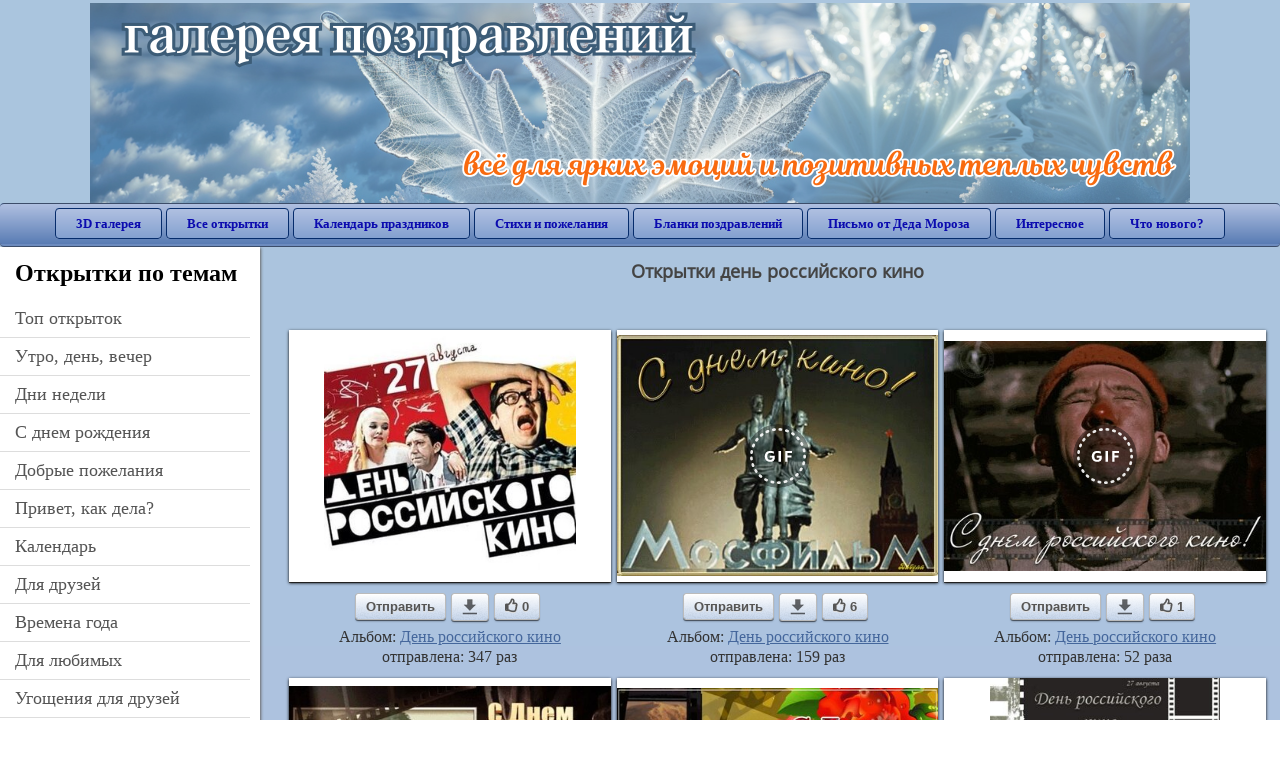

--- FILE ---
content_type: text/html; charset=utf-8;
request_url: https://3d-galleru.ru/archive/search/%D0%B4%D0%B5%D0%BD%D1%8C+%D1%80%D0%BE%D1%81%D1%81%D0%B8%D0%B9%D1%81%D0%BA%D0%BE%D0%B3%D0%BE+%D0%BA%D0%B8%D0%BD%D0%BE/
body_size: 11076
content:
<!DOCTYPE html><html xmlns:og="http://ogp.me/ns#" lang="ru"><head><title>Открытки день российского кино</title><meta name="description" content="Бесплатно отправить открытки на WhatsApp с сайта Галерея поздравлений. Поздравить друга в Одноклассниках или Viber. Открытки день российского кино" /><meta http-equiv="Content-Type" content="text/html; charset=UTF-8"/><link rel="shortcut icon" href="/img/promo/favicon.ico"><meta name="viewport" content="width=device-width, initial-scale=1, maximum-scale=1" /> <link rel="manifest" href="/android_app/manifest.json" /><meta name="theme-color" content="#F6F6F6" /><meta name="application-name" content="Открытки" /><meta name="mobile-web-app-capable" content="yes" /><meta name="viewport" content="width=device-width, initial-scale=1" /><link rel="icon" type="image/png" sizes="16x16" href="/android_app/16x16.png" /><link rel="icon" type="image/png" sizes="32x32" href="/android_app/32x32.png" /><link rel="icon" type="image/png" sizes="96x96" href="/android_app/96x96.png" /><link rel="icon" type="image/png" sizes="192x192" href="/android_app/192x192.png" /><meta name="apple-mobile-web-app-capable" content="yes" /><meta name="apple-mobile-web-app-title" content="Открытки" /><meta name="apple-mobile-web-app-status-bar-style" content="default" /><link rel="apple-touch-icon" sizes="48x48" href="/android_app/48x48.png" /><link rel="apple-touch-icon" sizes="57x57" href="/android_app/57x57.png" /><link rel="apple-touch-icon" sizes="60x60" href="/android_app/60x60.png" /><link rel="apple-touch-icon" sizes="72x72" href="/android_app/72x72.png" /><link rel="apple-touch-icon" sizes="76x76" href="/android_app/76x76.png" /><link rel="apple-touch-icon" sizes="96x96" href="/android_app/96x96.png" /><link rel="apple-touch-icon" sizes="114x114" href="/android_app/114x114.png" /><link rel="apple-touch-icon" sizes="120x120" href="/android_app/120x120.png" /><link rel="apple-touch-icon" sizes="144x144" href="/android_app/144x144.png" /><link rel="apple-touch-icon" sizes="152x152" href="/android_app/152x152.png" /><link rel="apple-touch-icon" sizes="180x180" href="/android_app/180x180.png" /><meta http-equiv="X-UA-Compatible" content="IE=edge,chrome=1"><meta name="yandex-verification" content="d53f4ad813e1323d" /><meta name="google-site-verification" content="-B5R8Bn804LWib6BQc8fDdDch1qThgdpWCd6yj1M2iY" /><link rel="chrome-webstore-item" href="https://chrome.google.com/webstore/detail/lkgdbimigeeehofgaacanklgmfkilglm"><meta property="fb:app_id" content="510324633181047" /><meta property="og:type" content="website" /><meta property="og:title" content='Открытки день российского кино' /><meta property="og:description" content="Бесплатно отправить открытки на WhatsApp с сайта Галерея поздравлений. Поздравить друга в Одноклассниках или Viber. Открытки день российского кино" /><meta property="og:url" content="https://3d-galleru.ru/archive/search/день российского кино/" /><meta property="og:site_name" content="Галерея поздравлений" /><meta property="og:image" content="https://3d-galleru.ru/cards/2/27/u0ih7xttasvautc/otkrytka.gif"/><meta property="og:image:secure_url" content="https://3d-galleru.ru/cards/2/27/u0ih7xttasvautc/otkrytka.gif"/><meta property="og:image:width" content="671" /><meta property="og:image:height" content="300" /><link href="/css-styles/style,archive,calendar,popup.css?v=4" rel="stylesheet" type="text/css"><link rel="stylesheet" href="/old/style.css" type="text/css"/><script>(function(){	if(!/screenSIZE/.test(document.cookie)){	document.cookie = 'screenSIZE='+(screen.width/screen.height<0.8 ? 'mobile' : 'laptop')+'; expires='+new Date(new Date().getTime() + 1000*60*60*24*7).toGMTString()+'; Max-Age='+(60*60*24*7)+'; path=/; domain=3d-galleru.ru';	}	})();</script><link rel="alternate" media="only screen and (max-width: 640px)" href="https://m.3d-galleru.ru/archive/search/день российского кино/"/><script type="application/ld+json" class="yoast-schema-graph">{	"@context": "https://schema.org",	"@graph": [{	"@type": "WebSite",	"@id": "https://3d-galleru.ru/#website",	"url": "https://3d-galleru.ru/",	"name": "Красивые открытки бесплатно | 3d-galleru.ru",	"description": "3d-galleru.ru",	"potentialAction": [{	"@type": "SearchAction",	"target": "https://3d-galleru.ru/archive/search/?search={search_term_string}",	"query-input": "required name=search_term_string"	}],	"inLanguage": "ru"	}, {	"@type": "CollectionPage",	"@id": "https://3d-galleru.ru/archive/search/день российского кино/#webpage",	"url": "https://3d-galleru.ru/archive/search/день российского кино/",	"name": "Открытки день российского кино",	"isPartOf": {	"@id": "https://3d-galleru.ru/#website"	},	"description": "Бесплатно отправить открытки на WhatsApp с сайта Галерея поздравлений. Поздравить друга в Одноклассниках или Viber. Открытки день российского кино",	"inLanguage": "ru",	"potentialAction": [{	"@type": "ReadAction",	"target": ["https://3d-galleru.ru/archive/search/день российского кино/"]	}]	}, {	"@type": "ImageObject",	"@id": "https://3d-galleru.ru/archive/search/день российского кино/#image",	"name": "Открытки день российского кино",	"caption": "Открытки день российского кино",	"description": "Бесплатно отправить открытки на WhatsApp с сайта Галерея поздравлений. Поздравить друга в Одноклассниках или Viber. Открытки день российского кино",	"contentUrl": "https://3d-galleru.ru/cards/2/27/u0ih7xttasvautc/otkrytka.gif",	"thumbnail": {	"@type": "ImageObject",	"url": "https://3d-galleru.ru/cards/2/27/u0ih7xttasvautc/otkrytka.png"	}	}]
}</script></head><body data-base="/archive/search/" data-placeholder="Поиск открыток ..."><div id="wrapper"><div class="top-block"><div class="top-title"></div></div><div id="top-line"><a href="/archive/" id="mobile-left-bt"><i>&#xe826;</i>все открытки</a><div class="top-menu mobile-hidden"><a href="/3D/cat/top-chasa-TH/">3D галерея</a><a href="/archive/">Все открытки</a><a href="/wishes/">Календарь праздников</a><a href="/pozdrav/">Стихи и пожелания</a><a href="https://b.3d-galleru.ru/">Бланки поздравлений</a><a href="/novyj-god/pismo-ot-deda-moroza/" target="_blank">Письмо от Деда Мороза</a><a href="/interest/">Интересное</a><a href="/news/comments/">Что нового?</a></div><div id="menu-btn">Меню</div><div class="mobile-hidden" id="top-line-promo" style="display:none"><a href="https://chrome.google.com/webstore/detail/lkgdbimigeeehofgaacanklgmfkilglm" target="_blank" id="extension-link"><img src="/extentions/img/30x30.png">расширение для вашего браузера</a><a href="/voice-cards/" target="_blank" style="display:none"><img src="/extentions/img/voice-cards.png">Аудио поздравления</a></div></div><div id="content"><div id="mobile-menu"><h2>Открытки по темам</h2><ul id="chapter-menu"><li ><a href="/archive/cat/top-otkrytok-cards-top/" title="Популярные открытки за день, неделю, месяц.">Топ открыток</a></li><li ><a href="/archive/cat/utro-den-vecher-56/" title="Открытки с пожеланием доброго утра, дня, вечера и спокойной ночи">утро, день, вечер</a></li><li ><a href="/archive/cat/dni-nedeli-242/" title="Открытки с пожеланиями на каждый день недели (понедельник-воскресенье)">дни недели</a></li><li ><a href="/archive/cat/c-dnem-rozhdeniya-115/" title="Открытки с днем рождения бесплатно">c днем рождения</a></li><li ><a href="/archive/cat/dobrye-pozhelaniya-136/" title="Добрые пожелания для друзей и близких">добрые пожелания</a></li><li ><a href="/archive/cat/privet-kak-dela-858/" title="Приветствия на каждый день. Добрые пожелания для друзей">привет, как дела?</a></li><li ><a href="/archive/cat/kalendar-42/" title="Красивые открытки на календарные праздники">Календарь</a></li><li ><a href="/archive/cat/dlya-druzej-68/" title="Открытки для друзей на каждый день, открытки друзьям, классные открытки другу бесплатно">для друзей</a></li><li ><a href="/archive/cat/vremena-goda-10/" title="Открытки по сезонам и временам года. Открытки по месяцу года">времена года</a></li><li ><a href="/archive/cat/dlya-lyubimyx-78/" title="Открытки для любимых, любимому мужчине, любимой девушке">для любимых</a></li><li ><a href="/archive/cat/ugoshheniya-dlya-druzej-22/" title="Открытки с изображением еды и напитков, для истинных гурманов">угощения для друзей</a></li><li ><a href="/archive/cat/motivaciya-dlya-zhizni-2469/" title="Мотиваторы - ваш первый шаг в сторону позитивных изменений!">мотивация для жизни</a></li><li ><a href="/archive/cat/kartinki-bez-teksta-860/" title="Открытки без текста.">картинки без текста</a></li><li ><a href="/archive/cat/skazat-spasibo-859/" title="Открытки с благодарностями. Сказать спасибо.">сказать спасибо</a></li><li ><a href="/archive/cat/cvety-i-podarki-91/" title="Открытки с цветами и букетами">цветы и подарки</a></li><li ><a href="/archive/cat/na-svadbu-811/" title="Открытки с поздравлениями на свадьбу">на свадьбу</a></li><li ><a href="/archive/cat/novosti-i-sobytiya-2488/" title="новости и события">новости и события</a></li><li ><a href="/archive/cat/komplimenty-857/" title="Открытки с комплиментами для любимых и друзей">комплименты</a></li><li ><a href="/archive/cat/novyj-god-162/" title="Открытки на новый год. Пожелания от Деда Мороза">новый год</a></li><li ><a href="/archive/cat/dacha-ogorod-2527/" title="дача / огород">дача / огород</a></li><li ><a href="/archive/cat/poka-do-svidaniya-2920/" title="пока, до свидания">пока, до свидания</a></li></ul><div id="main-mobile-menu"><h2>Главное меню</h2><ul><li><a href="/archive/">Открытки</a></li><li><a href="/pozdrav/">Стихи и пожелания</a></li><li><a href="/wishes/">Календарь праздников</a></li><li><a href="https://3d-galleru.ru/novyj-god/pismo-ot-deda-moroza/" target="_blank">Письмо от Деда Мороза</a></li><li><a href="https://b.3d-galleru.ru/" target="_blank">Бланки поздравлений</a></li><li><a href="/interest/">Интересное</a></li><li><a href="/news/comments/">Что нового?</a></li><li><a href="/contact-form/" target="contact-form">Обратная связь</a></li></ul></div><h2>Праздники по дате</h2><div id="XXX"><div style="position:relative; width: 100%;" id="calendar-main-div"><div class="cal"><table class="cal-table"><caption class="cal-caption"><a href="/archive/calendar-12.01/" class="prev">&laquo;</a><a href="/archive/calendar-2.01/" class="next">&raquo;</a><span id="calendar-title">Январь 2026</span></caption><tbody class="cal-body" id="calendar"><tr><th>пн</th><th>вт</th><th>ср</th><th>чт</th><th>пт</th><th>сб</th><th>вс</th></tr><tr><td class="cal-off"><span class="DATE"><br></span></td><td class="cal-off"><span class="DATE"><br></span></td><td class="cal-off"><span class="DATE"><br></span></td><td ><a class="DATE" href="/archive/calendar-1.01/">1</a></td><td ><a class="DATE" href="/archive/calendar-1.02/">2</a></td><td ><a class="DATE" href="/archive/calendar-1.03/">3</a></td><td ><a class="DATE" href="/archive/calendar-1.04/">4</a></td></tr><tr><td ><a class="DATE" href="/archive/calendar-1.05/">5</a></td><td ><a class="DATE" href="/archive/calendar-1.06/">6</a></td><td ><a class="DATE" href="/archive/calendar-1.07/">7</a></td><td ><a class="DATE" href="/archive/calendar-1.08/">8</a></td><td ><a class="DATE" href="/archive/calendar-1.09/">9</a></td><td ><a class="DATE" href="/archive/calendar-1.10/">10</a></td><td ><a class="DATE" href="/archive/calendar-1.11/">11</a></td></tr><tr><td ><a class="DATE" href="/archive/calendar-1.12/">12</a></td><td ><a class="DATE" href="/archive/calendar-1.13/">13</a></td><td ><a class="DATE" href="/archive/calendar-1.14/">14</a></td><td ><a class="DATE" href="/archive/calendar-1.15/">15</a></td><td ><a class="DATE" href="/archive/calendar-1.16/">16</a></td><td ><a class="DATE" href="/archive/calendar-1.17/">17</a></td><td ><a class="DATE" href="/archive/calendar-1.18/">18</a></td></tr><tr><td ><a class="DATE" href="/archive/calendar-1.19/">19</a></td><td class="cal-today"><a class="DATE" href="/archive/calendar-1.20/">20</a></td><td ><a class="DATE" href="/archive/calendar-1.21/">21</a></td><td ><a class="DATE" href="/archive/calendar-1.22/">22</a></td><td ><a class="DATE" href="/archive/calendar-1.23/">23</a></td><td ><a class="DATE" href="/archive/calendar-1.24/">24</a></td><td ><a class="DATE" href="/archive/calendar-1.25/">25</a></td></tr><tr><td ><a class="DATE" href="/archive/calendar-1.26/">26</a></td><td ><a class="DATE" href="/archive/calendar-1.27/">27</a></td><td ><a class="DATE" href="/archive/calendar-1.28/">28</a></td><td ><a class="DATE" href="/archive/calendar-1.29/">29</a></td><td ><a class="DATE" href="/archive/calendar-1.30/">30</a></td><td ><a class="DATE" href="/archive/calendar-1.31/">31</a></td><td class="cal-off"><span class="DATE"><br></span></td></tr></tbody></table></div></div></div><div id="action-buttons"><div class="d3-button" data-action="my.cards"><i>&#xe81b;</i>Мои открытки в Галерее</div><a class="d3-button" href="/add/" target="_blank"><i>&#xe81d;</i>Загрузить свою открытку</a></div></div><div id="col2_archive" class="mobile-shift"><div id="archive-top"><h1>Открытки день российского кино</h1><nav class="full-path"></nav><div class="GAS" style="max-width:100%; margin: 5px 0 0" id="GAS-top"></div><div id="arch-like-buttons"></div></div><div id="gallery"><div class="card" data-data='{"id":174693,"type":0,"cat_id":394,"tb_url":"https:\/\/3d-galleru.ru\/cards\/17\/46\/u0hrhqs05ptpqyo\/27-avgusta-den-rossijskogo-kino.jpg","wall_url":"https:\/\/3d-galleru.ru\/cards\/17\/46\/u0hrhqs05ptpqyo\/27-avgusta-den-rossijskogo-kino.gif","ya_url":"https:\/\/3d-galleru.ru\/cards\/17\/46\/u0hrhqs05ptpqyo\/27-avgusta-den-rossijskogo-kino.gif","video_url":"","W":460,"H":460,"send":347,"likes":0,"title":"27 \u0430\u0432\u0433\u0443\u0441\u0442\u0430 \u0414\u0415\u041d\u042c \u0420\u043e\u0441\u0441\u0438\u0439\u0441\u043a\u043e\u0433\u043e \u041a\u0418\u041d\u041e","uid":5478,"frames":1,"rank":"2.384","send_now":0,"link":"https:\/\/3d-galleru.ru\/3D\/image\/ssylka-na-otkrytku-174693\/","comment_url":"https:\/\/3d-galleru.ru\/3D\/image\/27-avgusta-den-rossijskogo-kino-174693\/"}'><div class="card-image"><a href="https://3d-galleru.ru/3D/image/27-avgusta-den-rossijskogo-kino-174693/" title="Открытка 27 августа ДЕНЬ Российского КИНО "><img src="/img/280x214.png" data-url="https://3d-galleru.ru/cards/17/46/u0hrhqs05ptpqyo/27-avgusta-den-rossijskogo-kino.jpg?z=19"></a><div class="panel-likes"></div></div><div class="knopka"><div class="send-button" data-action="send">Отправить</div><a class="send-button comment-bt" href="https://3d-galleru.ru/3D/image/27-avgusta-den-rossijskogo-kino-174693/" title="Сохранить" target="_blank"><div></div></a><div class="send-button" title="Поделиться открыткой" data-action="like"><i>&#xe811;</i>0</div></div><p class="name">Альбом: <a href="/archive/cat/den-rossijskogo-kino-394/">День российского кино </a></p><p class="name">отправлена: 347 раз</p></div><div class="card" data-data='{"id":200794,"type":0,"cat_id":394,"tb_url":"https:\/\/3d-galleru.ru\/cards\/20\/7\/u0ih7xtt2wqvc74\/s-dnem-rossijskogo-kino.jpg","wall_url":"https:\/\/3d-galleru.ru\/cards\/20\/7\/u0ih7xtt2wqvc74\/s-dnem-rossijskogo-kino.gif","ya_url":"https:\/\/3d-galleru.ru\/cards\/20\/7\/u0ih7xtt2wqvc74\/s-dnem-rossijskogo-kino.gif","video_url":"https:\/\/3d-galleru.ru\/cards\/20\/7\/u0ih7xtt2wqvc74\/s-dnem-rossijskogo-kino.webm","W":600,"H":450,"send":159,"likes":6,"title":"\u0421 \u0434\u043d\u0435\u043c \u0440\u043e\u0441\u0441\u0438\u0439\u0441\u043a\u043e\u0433\u043e \u043a\u0438\u043d\u043e!","uid":3513,"frames":46,"rank":"1.587","send_now":0,"link":"https:\/\/3d-galleru.ru\/3D\/image\/ssylka-na-otkrytku-200794\/","comment_url":"https:\/\/3d-galleru.ru\/3D\/image\/s-dnem-rossijskogo-kino-200794\/"}'><div class="card-image"><a href="https://3d-galleru.ru/3D/image/s-dnem-rossijskogo-kino-200794/" title="Анимированная открытка С днем российского кино! "><img src="/img/280x214.png" data-url="https://3d-galleru.ru/cards/20/7/u0ih7xtt2wqvc74/s-dnem-rossijskogo-kino.jpg?z=19"><div class="gif-mark"></div></a><div class="panel-likes"></div></div><div class="knopka"><div class="send-button" data-action="send">Отправить</div><a class="send-button comment-bt" href="https://3d-galleru.ru/3D/image/s-dnem-rossijskogo-kino-200794/" title="Сохранить" target="_blank"><div></div></a><div class="send-button" title="Поделиться открыткой" data-action="like"><i>&#xe811;</i>6</div></div><p class="name">Альбом: <a href="/archive/cat/den-rossijskogo-kino-394/">День российского кино </a></p><p class="name">отправлена: 159 раз</p></div><div class="card" data-data='{"id":200795,"type":0,"cat_id":394,"tb_url":"https:\/\/3d-galleru.ru\/cards\/20\/7\/u0hhn0lh4xijpxo\/s-dnem-rossijskogo-kino.jpg","wall_url":"https:\/\/3d-galleru.ru\/cards\/20\/7\/u0hhn0lh4xijpxo\/s-dnem-rossijskogo-kino.gif","ya_url":"https:\/\/3d-galleru.ru\/cards\/20\/7\/u0hhn0lh4xijpxo\/s-dnem-rossijskogo-kino.gif","video_url":"https:\/\/3d-galleru.ru\/cards\/20\/7\/u0hhn0lh4xijpxo\/s-dnem-rossijskogo-kino.webm","W":600,"H":429,"send":52,"likes":1,"title":"\u0421 \u0434\u043d\u0435\u043c \u0440\u043e\u0441\u0441\u0438\u0439\u0441\u043a\u043e\u0433\u043e \u043a\u0438\u043d\u043e!","uid":3513,"frames":39,"rank":"0.912","send_now":0,"link":"https:\/\/3d-galleru.ru\/3D\/image\/ssylka-na-otkrytku-200795\/","comment_url":"https:\/\/3d-galleru.ru\/3D\/image\/s-dnem-rossijskogo-kino-200795\/"}'><div class="card-image"><a href="https://3d-galleru.ru/3D/image/s-dnem-rossijskogo-kino-200795/" title="Анимированная открытка С днем российского кино! "><img src="/img/280x214.png" data-url="https://3d-galleru.ru/cards/20/7/u0hhn0lh4xijpxo/s-dnem-rossijskogo-kino.jpg?z=19"><div class="gif-mark"></div></a><div class="panel-likes"></div></div><div class="knopka"><div class="send-button" data-action="send">Отправить</div><a class="send-button comment-bt" href="https://3d-galleru.ru/3D/image/s-dnem-rossijskogo-kino-200795/" title="Сохранить" target="_blank"><div></div></a><div class="send-button" title="Поделиться открыткой" data-action="like"><i>&#xe811;</i>1</div></div><p class="name">Альбом: <a href="/archive/cat/den-rossijskogo-kino-394/">День российского кино </a></p><p class="name">отправлена: 52 раза</p></div><div class="card" data-data='{"id":274424,"type":0,"cat_id":394,"tb_url":"https:\/\/3d-galleru.ru\/cards\/27\/44\/1bp3igoupz2psvnq\/den-rossijskogo-kino.jpg","wall_url":"https:\/\/3d-galleru.ru\/cards\/27\/44\/1bp3igoupz2psvnq\/den-rossijskogo-kino.gif","ya_url":"https:\/\/3d-galleru.ru\/cards\/27\/44\/1bp3igoupz2psvnq\/den-rossijskogo-kino.gif","video_url":"https:\/\/3d-galleru.ru\/cards\/27\/44\/1bp3igoupz2psvnq\/den-rossijskogo-kino.webm","W":500,"H":365,"send":35,"likes":0,"title":"\u0414\u0435\u043d\u044c \u0440\u043e\u0441\u0441\u0438\u0439\u0441\u043a\u043e\u0433\u043e \u043a\u0438\u043d\u043e","uid":6977,"frames":18,"rank":"1.024","send_now":0,"link":"https:\/\/3d-galleru.ru\/3D\/image\/ssylka-na-otkrytku-274424\/","comment_url":"https:\/\/3d-galleru.ru\/3D\/image\/den-rossijskogo-kino-274424\/"}'><div class="card-image"><a href="https://3d-galleru.ru/3D/image/den-rossijskogo-kino-274424/" title="Анимированная открытка День российского кино "><img src="/img/280x214.png" data-url="https://3d-galleru.ru/cards/27/44/1bp3igoupz2psvnq/den-rossijskogo-kino.jpg?z=19"><div class="gif-mark"></div></a><div class="panel-likes"></div></div><div class="knopka"><div class="send-button" data-action="send">Отправить</div><a class="send-button comment-bt" href="https://3d-galleru.ru/3D/image/den-rossijskogo-kino-274424/" title="Сохранить" target="_blank"><div></div></a><div class="send-button" title="Поделиться открыткой" data-action="like"><i>&#xe811;</i>0</div></div><p class="name">Альбом: <a href="/archive/cat/den-rossijskogo-kino-394/">День российского кино </a></p><p class="name">отправлена: 35 раз</p></div><div class="card" data-data='{"id":220733,"type":0,"cat_id":394,"tb_url":"https:\/\/3d-galleru.ru\/cards\/22\/7\/1boko3uv3aw5z9fn\/s-dnem-rossijskogo-kino.jpg","wall_url":"https:\/\/3d-galleru.ru\/cards\/22\/7\/1boko3uv3aw5z9fn\/s-dnem-rossijskogo-kino.gif","ya_url":"https:\/\/3d-galleru.ru\/cards\/22\/7\/1boko3uv3aw5z9fn\/s-dnem-rossijskogo-kino.gif","video_url":"https:\/\/3d-galleru.ru\/cards\/22\/7\/1boko3uv3aw5z9fn\/s-dnem-rossijskogo-kino.webm","W":600,"H":428,"send":33,"likes":3,"title":"\u0421 \u0414\u043d\u0435\u043c \u0440\u043e\u0441\u0441\u0438\u0439\u0441\u043a\u043e\u0433\u043e \u043a\u0438\u043d\u043e","uid":5478,"frames":18,"rank":"0.710","send_now":0,"link":"https:\/\/3d-galleru.ru\/3D\/image\/ssylka-na-otkrytku-220733\/","comment_url":"https:\/\/3d-galleru.ru\/3D\/image\/s-dnem-rossijskogo-kino-220733\/"}'><div class="card-image"><a href="https://3d-galleru.ru/3D/image/s-dnem-rossijskogo-kino-220733/" title="Анимированная открытка С Днем российского кино "><img src="/img/280x214.png" data-url="https://3d-galleru.ru/cards/22/7/1boko3uv3aw5z9fn/s-dnem-rossijskogo-kino.jpg?z=19"><div class="gif-mark"></div></a><div class="panel-likes"></div></div><div class="knopka"><div class="send-button" data-action="send">Отправить</div><a class="send-button comment-bt" href="https://3d-galleru.ru/3D/image/s-dnem-rossijskogo-kino-220733/" title="Сохранить" target="_blank"><div></div></a><div class="send-button" title="Поделиться открыткой" data-action="like"><i>&#xe811;</i>3</div></div><p class="name">Альбом: <a href="/archive/cat/den-rossijskogo-kino-394/">День российского кино </a></p><p class="name">отправлена: 33 раза</p></div><div class="card" data-data='{"id":274423,"type":0,"cat_id":394,"tb_url":"https:\/\/3d-galleru.ru\/cards\/27\/44\/oq1q41lyk90ixtv\/den-rossijskogo-kino.jpg","wall_url":"https:\/\/3d-galleru.ru\/cards\/27\/44\/oq1q41lyk90ixtv\/den-rossijskogo-kino.gif","ya_url":"https:\/\/3d-galleru.ru\/cards\/27\/44\/oq1q41lyk90ixtv\/den-rossijskogo-kino.gif","video_url":"https:\/\/3d-galleru.ru\/cards\/27\/44\/oq1q41lyk90ixtv\/den-rossijskogo-kino.webm","W":456,"H":500,"send":21,"likes":0,"title":"\u0414\u0435\u043d\u044c \u0440\u043e\u0441\u0441\u0438\u0439\u0441\u043a\u043e\u0433\u043e \u043a\u0438\u043d\u043e","uid":6977,"frames":22,"rank":"0.906","send_now":0,"link":"https:\/\/3d-galleru.ru\/3D\/image\/ssylka-na-otkrytku-274423\/","comment_url":"https:\/\/3d-galleru.ru\/3D\/image\/den-rossijskogo-kino-274423\/"}'><div class="card-image"><a href="https://3d-galleru.ru/3D/image/den-rossijskogo-kino-274423/" title="Анимированная открытка День российского кино "><img src="/img/280x214.png" data-url="https://3d-galleru.ru/cards/27/44/oq1q41lyk90ixtv/den-rossijskogo-kino.jpg?z=19"><div class="gif-mark"></div></a><div class="panel-likes"></div></div><div class="knopka"><div class="send-button" data-action="send">Отправить</div><a class="send-button comment-bt" href="https://3d-galleru.ru/3D/image/den-rossijskogo-kino-274423/" title="Сохранить" target="_blank"><div></div></a><div class="send-button" title="Поделиться открыткой" data-action="like"><i>&#xe811;</i>0</div></div><p class="name">Альбом: <a href="/archive/cat/den-rossijskogo-kino-394/">День российского кино </a></p><p class="name">отправлена: 21 раз</p></div><div class="card" data-data='{"id":174648,"type":0,"cat_id":394,"tb_url":"https:\/\/3d-galleru.ru\/cards\/17\/46\/10wzv34f8ptzve2v\/den-rossijskogo-kino.jpg","wall_url":"https:\/\/3d-galleru.ru\/cards\/17\/46\/10wzv34f8ptzve2v\/den-rossijskogo-kino.gif","ya_url":"https:\/\/3d-galleru.ru\/cards\/17\/46\/10wzv34f8ptzve2v\/den-rossijskogo-kino.gif","video_url":"https:\/\/3d-galleru.ru\/cards\/17\/46\/10wzv34f8ptzve2v\/den-rossijskogo-kino.webm","W":600,"H":337,"send":15,"likes":0,"title":"\u0414\u0435\u043d\u044c \u0440\u043e\u0441\u0441\u0438\u0439\u0441\u043a\u043e\u0433\u043e \u043a\u0438\u043d\u043e","uid":7354,"frames":111,"rank":"0.393","send_now":0,"link":"https:\/\/3d-galleru.ru\/3D\/image\/ssylka-na-otkrytku-174648\/","comment_url":"https:\/\/3d-galleru.ru\/3D\/image\/den-rossijskogo-kino-174648\/"}'><div class="card-image"><a href="https://3d-galleru.ru/3D/image/den-rossijskogo-kino-174648/" title="Анимированная открытка День российского кино "><img src="/img/280x214.png" data-url="https://3d-galleru.ru/cards/17/46/10wzv34f8ptzve2v/den-rossijskogo-kino.jpg?z=19"><div class="gif-mark"></div></a><div class="panel-likes"></div></div><div class="knopka"><div class="send-button" data-action="send">Отправить</div><a class="send-button comment-bt" href="https://3d-galleru.ru/3D/image/den-rossijskogo-kino-174648/" title="Сохранить" target="_blank"><div></div></a><div class="send-button" title="Поделиться открыткой" data-action="like"><i>&#xe811;</i>0</div></div><p class="name">Альбом: <a href="/archive/cat/den-rossijskogo-kino-394/">День российского кино </a></p><p class="name">отправлена: 15 раз</p></div><div class="card" data-data='{"id":244831,"type":0,"cat_id":394,"tb_url":"https:\/\/3d-galleru.ru\/cards\/24\/48\/omqgd7qeur1dbb4\/den-rossijskogo-kino.jpg","wall_url":"https:\/\/3d-galleru.ru\/cards\/24\/48\/omqgd7qeur1dbb4\/den-rossijskogo-kino.gif","ya_url":"https:\/\/3d-galleru.ru\/cards\/24\/48\/omqgd7qeur1dbb4\/den-rossijskogo-kino.gif","video_url":"https:\/\/3d-galleru.ru\/cards\/24\/48\/omqgd7qeur1dbb4\/den-rossijskogo-kino.webm","W":600,"H":448,"send":11,"likes":1,"title":"\u0414\u0435\u043d\u044c \u0420\u043e\u0441\u0441\u0438\u0439\u0441\u043a\u043e\u0433\u043e \u043a\u0438\u043d\u043e","uid":6977,"frames":37,"rank":"1.058","send_now":0,"link":"https:\/\/3d-galleru.ru\/3D\/image\/ssylka-na-otkrytku-244831\/","comment_url":"https:\/\/3d-galleru.ru\/3D\/image\/den-rossijskogo-kino-244831\/"}'><div class="card-image"><a href="https://3d-galleru.ru/3D/image/den-rossijskogo-kino-244831/" title="Анимированная открытка День Российского кино "><img src="/img/280x214.png" data-url="https://3d-galleru.ru/cards/24/48/omqgd7qeur1dbb4/den-rossijskogo-kino.jpg?z=19"><div class="gif-mark"></div></a><div class="panel-likes"></div></div><div class="knopka"><div class="send-button" data-action="send">Отправить</div><a class="send-button comment-bt" href="https://3d-galleru.ru/3D/image/den-rossijskogo-kino-244831/" title="Сохранить" target="_blank"><div></div></a><div class="send-button" title="Поделиться открыткой" data-action="like"><i>&#xe811;</i>1</div></div><p class="name">Альбом: <a href="/archive/cat/den-rossijskogo-kino-394/">День российского кино </a></p><p class="name">отправлена: 11 раз</p></div><div class="card" data-data='{"id":174647,"type":1,"cat_id":394,"tb_url":"https:\/\/3d-galleru.ru\/cards\/17\/46\/88jdnjpmo24\/s-dnem-rossijskogo-kino-druzya.jpg","wall_url":"https:\/\/3d-galleru.ru\/cards\/17\/46\/88jdnjpmo24\/s-dnem-rossijskogo-kino-druzya.mp4","ya_url":"https:\/\/3d-galleru.ru\/cards\/17\/46\/88jdnjpmo24\/s-dnem-rossijskogo-kino-druzya.jpg","video_url":"","W":1280,"H":720,"send":10,"likes":0,"title":"\u0421 \u0414\u041d\u0415\u041c \u0420\u043e\u0441\u0441\u0438\u0439\u0441\u043a\u043e\u0433\u043e \u041a\u0418\u041d\u041e, \u0414\u0440\u0443\u0437\u044c\u044f!","uid":3513,"frames":1,"rank":"0.618","send_now":0,"link":"https:\/\/3d-galleru.ru\/3D\/image\/ssylka-na-otkrytku-174647\/","comment_url":"https:\/\/3d-galleru.ru\/3D\/image\/s-dnem-rossijskogo-kino-druzya-174647\/"}'><div class="card-image"><a href="https://3d-galleru.ru/3D/image/s-dnem-rossijskogo-kino-druzya-174647/" title="Видеооткрытка С ДНЕМ Российского КИНО, Друзья! "><img src="/img/280x214.png" data-url="https://3d-galleru.ru/cards/17/46/88jdnjpmo24/s-dnem-rossijskogo-kino-druzya.jpg?z=19"></a><div class="panel-likes"></div></div><div class="knopka"><div class="send-button" data-action="send">Отправить</div><a class="send-button comment-bt" href="https://3d-galleru.ru/3D/image/s-dnem-rossijskogo-kino-druzya-174647/" title="Сохранить" target="_blank"><div></div></a><div class="send-button" title="Поделиться открыткой" data-action="like"><i>&#xe811;</i>0</div></div><p class="name">Альбом: <a href="/archive/cat/den-rossijskogo-kino-394/">День российского кино </a></p><p class="name">отправлена: 10 раз</p></div><div class="card" data-data='{"id":220735,"type":0,"cat_id":394,"tb_url":"https:\/\/3d-galleru.ru\/cards\/22\/7\/omks8fb3uf7dgmo\/s-dnem-rossijskogo-kino.jpg","wall_url":"https:\/\/3d-galleru.ru\/cards\/22\/7\/omks8fb3uf7dgmo\/s-dnem-rossijskogo-kino.gif","ya_url":"https:\/\/3d-galleru.ru\/cards\/22\/7\/omks8fb3uf7dgmo\/s-dnem-rossijskogo-kino.gif","video_url":"","W":600,"H":450,"send":9,"likes":0,"title":"\u0421 \u0414\u043d\u0435\u043c \u0420\u043e\u0441\u0441\u0438\u0439\u0441\u043a\u043e\u0433\u043e \u043a\u0438\u043d\u043e","uid":5478,"frames":1,"rank":"0.324","send_now":0,"link":"https:\/\/3d-galleru.ru\/3D\/image\/ssylka-na-otkrytku-220735\/","comment_url":"https:\/\/3d-galleru.ru\/3D\/image\/s-dnem-rossijskogo-kino-220735\/"}'><div class="card-image"><a href="https://3d-galleru.ru/3D/image/s-dnem-rossijskogo-kino-220735/" title="Открытка С Днем Российского кино "><img src="/img/280x214.png" data-url="https://3d-galleru.ru/cards/22/7/omks8fb3uf7dgmo/s-dnem-rossijskogo-kino.jpg?z=19"></a><div class="panel-likes"></div></div><div class="knopka"><div class="send-button" data-action="send">Отправить</div><a class="send-button comment-bt" href="https://3d-galleru.ru/3D/image/s-dnem-rossijskogo-kino-220735/" title="Сохранить" target="_blank"><div></div></a><div class="send-button" title="Поделиться открыткой" data-action="like"><i>&#xe811;</i>0</div></div><p class="name">Альбом: <a href="/archive/cat/den-rossijskogo-kino-394/">День российского кино </a></p><p class="name">отправлена: 9 раз</p></div><div class="card" data-data='{"id":147405,"type":1,"cat_id":394,"tb_url":"https:\/\/3d-galleru.ru\/cards\/14\/74\/twsclva3qko\/s-dnem-rossijskogo-kino-27-avgusta-druzya-kino-kino-na-radost-nam-dano.jpg","wall_url":"https:\/\/3d-galleru.ru\/cards\/14\/74\/twsclva3qko\/s-dnem-rossijskogo-kino-27-avgusta-druzya-kino-kino-na-radost-nam-dano.mp4","ya_url":"https:\/\/3d-galleru.ru\/cards\/14\/74\/twsclva3qko\/s-dnem-rossijskogo-kino-27-avgusta-druzya-kino-kino-na-radost-nam-dano.jpg","video_url":"","W":1280,"H":720,"send":9,"likes":0,"title":"\u0421 \u0434\u043d\u0435\u043c \u0440\u043e\u0441\u0441\u0438\u0439\u0441\u043a\u043e\u0433\u043e \u043a\u0438\u043d\u043e 27 \u0430\u0432\u0433\u0443\u0441\u0442\u0430, \u0434\u0440\u0443\u0437\u044c\u044f! \u041a\u0438\u043d\u043e, \u043a\u0438\u043d\u043e ","uid":3513,"frames":1,"rank":"0.567","send_now":0,"link":"https:\/\/3d-galleru.ru\/3D\/image\/ssylka-na-otkrytku-147405\/","comment_url":"https:\/\/3d-galleru.ru\/3D\/image\/s-dnem-rossijskogo-kino-27-avgusta-druzya-kino-kino-na-radost-nam-dano-147405\/"}'><div class="card-image"><a href="https://3d-galleru.ru/3D/image/s-dnem-rossijskogo-kino-27-avgusta-druzya-kino-kino-na-radost-nam-dano-147405/" title="Видеооткрытка С днем российского кино 27 августа, друзья! Кино, кино на радость нам дано "><img src="/img/280x214.png" data-url="https://3d-galleru.ru/cards/14/74/twsclva3qko/s-dnem-rossijskogo-kino-27-avgusta-druzya-kino-kino-na-radost-nam-dano.jpg?z=19"></a><div class="panel-likes"></div></div><div class="knopka"><div class="send-button" data-action="send">Отправить</div><a class="send-button comment-bt" href="https://3d-galleru.ru/3D/image/s-dnem-rossijskogo-kino-27-avgusta-druzya-kino-kino-na-radost-nam-dano-147405/" title="Сохранить" target="_blank"><div></div></a><div class="send-button" title="Поделиться открыткой" data-action="like"><i>&#xe811;</i>0</div></div><p class="name">Альбом: <a href="/archive/cat/den-rossijskogo-kino-394/">День российского кино </a></p><p class="name">отправлена: 9 раз</p></div><div class="card" data-data='{"id":274048,"type":0,"cat_id":394,"tb_url":"https:\/\/3d-galleru.ru\/cards\/27\/40\/u0j45yk9wou5gsf\/vsex-kto-sozdaet-i-cenit-kto-na-scene-i-za-scenoj-my-speshim-pozdravit-vnov-s-dnem-rossijskogo-kino.jpg","wall_url":"https:\/\/3d-galleru.ru\/cards\/27\/40\/u0j45yk9wou5gsf\/vsex-kto-sozdaet-i-cenit-kto-na-scene-i-za-scenoj-my-speshim-pozdravit-vnov-s-dnem-rossijskogo-kino.gif","ya_url":"https:\/\/3d-galleru.ru\/cards\/27\/40\/u0j45yk9wou5gsf\/vsex-kto-sozdaet-i-cenit-kto-na-scene-i-za-scenoj-my-speshim-pozdravit-vnov-s-dnem-rossijskogo-kino.gif","video_url":"","W":600,"H":343,"send":5,"likes":0,"title":"\u0412\u0441\u0435\u0445, \u043a\u0442\u043e \u0441\u043e\u0437\u0434\u0430\u0435\u0442 \u0438 \u0446\u0435\u043d\u0438\u0442, \u043a\u0442\u043e \u043d\u0430 \u0441\u0446\u0435\u043d\u0435 \u0438 \u0437\u0430 \u0441\u0446\u0435\u043d\u043e\u0439, \u043c\u044b","uid":6963,"frames":1,"rank":"1.056","send_now":0,"link":"https:\/\/3d-galleru.ru\/3D\/image\/ssylka-na-otkrytku-274048\/","comment_url":"https:\/\/3d-galleru.ru\/3D\/image\/vsex-kto-sozdaet-i-cenit-kto-na-scene-i-za-scenoj-my-speshim-pozdravit-vnov-s-dnem-rossijskogo-kino-274048\/"}'><div class="card-image"><a href="https://3d-galleru.ru/3D/image/vsex-kto-sozdaet-i-cenit-kto-na-scene-i-za-scenoj-my-speshim-pozdravit-vnov-s-dnem-rossijskogo-kino-274048/" title="Открытка Всех, кто создает и ценит, кто на сцене и за сценой, мы спешим поздравить вновь с днем российского кино. "><img src="/img/280x214.png" data-url="https://3d-galleru.ru/cards/27/40/u0j45yk9wou5gsf/vsex-kto-sozdaet-i-cenit-kto-na-scene-i-za-scenoj-my-speshim-pozdravit-vnov-s-dnem-rossijskogo-kino.jpg?z=19"></a><div class="panel-likes"></div></div><div class="knopka"><div class="send-button" data-action="send">Отправить</div><a class="send-button comment-bt" href="https://3d-galleru.ru/3D/image/vsex-kto-sozdaet-i-cenit-kto-na-scene-i-za-scenoj-my-speshim-pozdravit-vnov-s-dnem-rossijskogo-kino-274048/" title="Сохранить" target="_blank"><div></div></a><div class="send-button" title="Поделиться открыткой" data-action="like"><i>&#xe811;</i>0</div></div><p class="name">Альбом: <a href="/archive/cat/den-rossijskogo-kino-394/">День российского кино </a></p><p class="name">отправлена: 5 раз</p></div><div class="card" data-data='{"id":244830,"type":0,"cat_id":394,"tb_url":"https:\/\/3d-galleru.ru\/cards\/24\/48\/r13dj0ckq0254t8\/den-rossijskogo-kino.jpg","wall_url":"https:\/\/3d-galleru.ru\/cards\/24\/48\/r13dj0ckq0254t8\/den-rossijskogo-kino.gif","ya_url":"https:\/\/3d-galleru.ru\/cards\/24\/48\/r13dj0ckq0254t8\/den-rossijskogo-kino.gif","video_url":"https:\/\/3d-galleru.ru\/cards\/24\/48\/r13dj0ckq0254t8\/den-rossijskogo-kino.webm","W":600,"H":407,"send":4,"likes":0,"title":"\u0414\u0435\u043d\u044c \u0420\u043e\u0441\u0441\u0438\u0439\u0441\u043a\u043e\u0433\u043e \u043a\u0438\u043d\u043e","uid":6977,"frames":8,"rank":"1.000","send_now":0,"link":"https:\/\/3d-galleru.ru\/3D\/image\/ssylka-na-otkrytku-244830\/","comment_url":"https:\/\/3d-galleru.ru\/3D\/image\/den-rossijskogo-kino-244830\/"}'><div class="card-image"><a href="https://3d-galleru.ru/3D/image/den-rossijskogo-kino-244830/" title="Анимированная открытка День Российского кино "><img src="/img/280x214.png" data-url="https://3d-galleru.ru/cards/24/48/r13dj0ckq0254t8/den-rossijskogo-kino.jpg?z=19"><div class="gif-mark"></div></a><div class="panel-likes"></div></div><div class="knopka"><div class="send-button" data-action="send">Отправить</div><a class="send-button comment-bt" href="https://3d-galleru.ru/3D/image/den-rossijskogo-kino-244830/" title="Сохранить" target="_blank"><div></div></a><div class="send-button" title="Поделиться открыткой" data-action="like"><i>&#xe811;</i>0</div></div><p class="name">Альбом: <a href="/archive/cat/den-rossijskogo-kino-394/">День российского кино </a></p><p class="name">отправлена: 4 раза</p></div><div class="card" data-data='{"id":274043,"type":0,"cat_id":394,"tb_url":"https:\/\/3d-galleru.ru\/cards\/27\/40\/phum9tvweoqh2ik\/pozdravlyayu-s-dnem-rossijskogo-kino-zhelayu-dolgoj-i-schastlivoj-kinolenty-zhizni-zhelayu-radostnyx-i-dob.jpg","wall_url":"https:\/\/3d-galleru.ru\/cards\/27\/40\/phum9tvweoqh2ik\/pozdravlyayu-s-dnem-rossijskogo-kino-zhelayu-dolgoj-i-schastlivoj-kinolenty-zhizni-zhelayu-radostnyx-i-dob.gif","ya_url":"https:\/\/3d-galleru.ru\/cards\/27\/40\/phum9tvweoqh2ik\/pozdravlyayu-s-dnem-rossijskogo-kino-zhelayu-dolgoj-i-schastlivoj-kinolenty-zhizni-zhelayu-radostnyx-i-dob.gif","video_url":"","W":600,"H":328,"send":3,"likes":0,"title":"\u041f\u043e\u0437\u0434\u0440\u0430\u0432\u043b\u044f\u044e \u0441 \u0434\u043d\u0435\u043c \u0440\u043e\u0441\u0441\u0438\u0439\u0441\u043a\u043e\u0433\u043e \u043a\u0438\u043d\u043e! \u0416\u0435\u043b\u0430\u044e \u0434\u043e\u043b\u0433\u043e\u0439 \u0438 \u0441\u0447\u0430\u0441","uid":6963,"frames":1,"rank":"1.014","send_now":0,"link":"https:\/\/3d-galleru.ru\/3D\/image\/ssylka-na-otkrytku-274043\/","comment_url":"https:\/\/3d-galleru.ru\/3D\/image\/pozdravlyayu-s-dnem-rossijskogo-kino-zhelayu-dolgoj-i-schastlivoj-kinolenty-zhizni-zhelayu-radostnyx-i-dob-274043\/"}'><div class="card-image"><a href="https://3d-galleru.ru/3D/image/pozdravlyayu-s-dnem-rossijskogo-kino-zhelayu-dolgoj-i-schastlivoj-kinolenty-zhizni-zhelayu-radostnyx-i-dob-274043/" title="Открытка Поздравляю с днем российского кино! Желаю долгой и счастливой киноленты жизни. Желаю радостных и доб "><img src="/img/280x214.png" data-url="https://3d-galleru.ru/cards/27/40/phum9tvweoqh2ik/pozdravlyayu-s-dnem-rossijskogo-kino-zhelayu-dolgoj-i-schastlivoj-kinolenty-zhizni-zhelayu-radostnyx-i-dob.jpg?z=19"></a><div class="panel-likes"></div></div><div class="knopka"><div class="send-button" data-action="send">Отправить</div><a class="send-button comment-bt" href="https://3d-galleru.ru/3D/image/pozdravlyayu-s-dnem-rossijskogo-kino-zhelayu-dolgoj-i-schastlivoj-kinolenty-zhizni-zhelayu-radostnyx-i-dob-274043/" title="Сохранить" target="_blank"><div></div></a><div class="send-button" title="Поделиться открыткой" data-action="like"><i>&#xe811;</i>0</div></div><p class="name">Альбом: <a href="/archive/cat/den-rossijskogo-kino-394/">День российского кино </a></p><p class="name">отправлена: 3 раза</p></div><div class="card" data-data='{"id":274056,"type":0,"cat_id":394,"tb_url":"https:\/\/3d-galleru.ru\/cards\/27\/40\/1bonr9bhhxejrrpc\/s-dnem-rossijskogo-kino-eto-slovno-v-mir-okno-slovno-skazka-slovno-chudo-bez-kino-nam-budet-xudo.jpg","wall_url":"https:\/\/3d-galleru.ru\/cards\/27\/40\/1bonr9bhhxejrrpc\/s-dnem-rossijskogo-kino-eto-slovno-v-mir-okno-slovno-skazka-slovno-chudo-bez-kino-nam-budet-xudo.gif","ya_url":"https:\/\/3d-galleru.ru\/cards\/27\/40\/1bonr9bhhxejrrpc\/s-dnem-rossijskogo-kino-eto-slovno-v-mir-okno-slovno-skazka-slovno-chudo-bez-kino-nam-budet-xudo.gif","video_url":"","W":600,"H":338,"send":2,"likes":0,"title":"\u0421 \u0434\u043d\u0435\u043c \u0440\u043e\u0441\u0441\u0438\u0439\u0441\u043a\u043e\u0433\u043e \u043a\u0438\u043d\u043e! \u042d\u0442\u043e \u0441\u043b\u043e\u0432\u043d\u043e \u0432 \u043c\u0438\u0440 \u043e\u043a\u043d\u043e, \u0441\u043b\u043e\u0432\u043d\u043e ","uid":7651,"frames":1,"rank":"0.320","send_now":0,"link":"https:\/\/3d-galleru.ru\/3D\/image\/ssylka-na-otkrytku-274056\/","comment_url":"https:\/\/3d-galleru.ru\/3D\/image\/s-dnem-rossijskogo-kino-eto-slovno-v-mir-okno-slovno-skazka-slovno-chudo-bez-kino-nam-budet-xudo-274056\/"}'><div class="card-image"><a href="https://3d-galleru.ru/3D/image/s-dnem-rossijskogo-kino-eto-slovno-v-mir-okno-slovno-skazka-slovno-chudo-bez-kino-nam-budet-xudo-274056/" title="Открытка С днем российского кино! Это словно в мир окно, словно сказка, словно чудо... Без кино нам будет худо. "><img src="/img/280x214.png" data-url="https://3d-galleru.ru/cards/27/40/1bonr9bhhxejrrpc/s-dnem-rossijskogo-kino-eto-slovno-v-mir-okno-slovno-skazka-slovno-chudo-bez-kino-nam-budet-xudo.jpg?z=19"></a><div class="panel-likes"></div></div><div class="knopka"><div class="send-button" data-action="send">Отправить</div><a class="send-button comment-bt" href="https://3d-galleru.ru/3D/image/s-dnem-rossijskogo-kino-eto-slovno-v-mir-okno-slovno-skazka-slovno-chudo-bez-kino-nam-budet-xudo-274056/" title="Сохранить" target="_blank"><div></div></a><div class="send-button" title="Поделиться открыткой" data-action="like"><i>&#xe811;</i>0</div></div><p class="name">Альбом: <a href="/archive/cat/den-rossijskogo-kino-394/">День российского кино </a></p><p class="name">отправлена: 2 раза</p></div><div class="card" data-data='{"id":274045,"type":0,"cat_id":394,"tb_url":"https:\/\/3d-galleru.ru\/cards\/27\/40\/172k128e8xxzjhuk\/vsex-komu-takoe-chudo-dlya-lyudej-tvorit-dano-ya-pozdravit-ne-zabudu-s-dnem-rossijskogo-kino.jpg","wall_url":"https:\/\/3d-galleru.ru\/cards\/27\/40\/172k128e8xxzjhuk\/vsex-komu-takoe-chudo-dlya-lyudej-tvorit-dano-ya-pozdravit-ne-zabudu-s-dnem-rossijskogo-kino.gif","ya_url":"https:\/\/3d-galleru.ru\/cards\/27\/40\/172k128e8xxzjhuk\/vsex-komu-takoe-chudo-dlya-lyudej-tvorit-dano-ya-pozdravit-ne-zabudu-s-dnem-rossijskogo-kino.gif","video_url":"","W":600,"H":400,"send":1,"likes":0,"title":"... \u0412\u0441\u0435\u0445, \u043a\u043e\u043c\u0443 \u0442\u0430\u043a\u043e\u0435 \u0447\u0443\u0434\u043e \u0434\u043b\u044f \u043b\u044e\u0434\u0435\u0439 \u0442\u0432\u043e\u0440\u0438\u0442\u044c \u0434\u0430\u043d\u043e, \u044f \u043f\u043e\u0437","uid":7022,"frames":1,"rank":"0.280","send_now":0,"link":"https:\/\/3d-galleru.ru\/3D\/image\/ssylka-na-otkrytku-274045\/","comment_url":"https:\/\/3d-galleru.ru\/3D\/image\/vsex-komu-takoe-chudo-dlya-lyudej-tvorit-dano-ya-pozdravit-ne-zabudu-s-dnem-rossijskogo-kino-274045\/"}'><div class="card-image"><a href="https://3d-galleru.ru/3D/image/vsex-komu-takoe-chudo-dlya-lyudej-tvorit-dano-ya-pozdravit-ne-zabudu-s-dnem-rossijskogo-kino-274045/" title="Открытка ... Всех, кому такое чудо для людей творить дано, я поздравить не забуду с днем российского кино! "><img src="/img/280x214.png" data-url="https://3d-galleru.ru/cards/27/40/172k128e8xxzjhuk/vsex-komu-takoe-chudo-dlya-lyudej-tvorit-dano-ya-pozdravit-ne-zabudu-s-dnem-rossijskogo-kino.jpg?z=19"></a><div class="panel-likes"></div></div><div class="knopka"><div class="send-button" data-action="send">Отправить</div><a class="send-button comment-bt" href="https://3d-galleru.ru/3D/image/vsex-komu-takoe-chudo-dlya-lyudej-tvorit-dano-ya-pozdravit-ne-zabudu-s-dnem-rossijskogo-kino-274045/" title="Сохранить" target="_blank"><div></div></a><div class="send-button" title="Поделиться открыткой" data-action="like"><i>&#xe811;</i>0</div></div><p class="name">Альбом: <a href="/archive/cat/den-rossijskogo-kino-394/">День российского кино </a></p><p class="name">отправлена: 1 раз</p></div><div class="card" data-data='{"id":274050,"type":0,"cat_id":394,"tb_url":"https:\/\/3d-galleru.ru\/cards\/27\/40\/13zq7gwhme8ukjzk\/s-dnem-rossijskogo-kino-vsex-lyudej-ya-pozdravlyayu-novyx-filmov-posmotret-poskoree-vam-zhelayu.jpg","wall_url":"https:\/\/3d-galleru.ru\/cards\/27\/40\/13zq7gwhme8ukjzk\/s-dnem-rossijskogo-kino-vsex-lyudej-ya-pozdravlyayu-novyx-filmov-posmotret-poskoree-vam-zhelayu.gif","ya_url":"https:\/\/3d-galleru.ru\/cards\/27\/40\/13zq7gwhme8ukjzk\/s-dnem-rossijskogo-kino-vsex-lyudej-ya-pozdravlyayu-novyx-filmov-posmotret-poskoree-vam-zhelayu.gif","video_url":"","W":600,"H":389,"send":1,"likes":0,"title":"\u0421 \u0434\u043d\u0435\u043c \u0440\u043e\u0441\u0441\u0438\u0439\u0441\u043a\u043e\u0433\u043e \u043a\u0438\u043d\u043e, \u0432\u0441\u0435\u0445 \u043b\u044e\u0434\u0435\u0439 \u044f \u043f\u043e\u0437\u0434\u0440\u0430\u0432\u043b\u044f\u044e. \u041d\u043e\u0432\u044b\u0445","uid":6963,"frames":1,"rank":"1.039","send_now":0,"link":"https:\/\/3d-galleru.ru\/3D\/image\/ssylka-na-otkrytku-274050\/","comment_url":"https:\/\/3d-galleru.ru\/3D\/image\/s-dnem-rossijskogo-kino-vsex-lyudej-ya-pozdravlyayu-novyx-filmov-posmotret-poskoree-vam-zhelayu-274050\/"}'><div class="card-image"><a href="https://3d-galleru.ru/3D/image/s-dnem-rossijskogo-kino-vsex-lyudej-ya-pozdravlyayu-novyx-filmov-posmotret-poskoree-vam-zhelayu-274050/" title="Открытка С днем российского кино, всех людей я поздравляю. Новых фильмов посмотреть, поскорее вам желаю. "><img src="/img/280x214.png" data-url="https://3d-galleru.ru/cards/27/40/13zq7gwhme8ukjzk/s-dnem-rossijskogo-kino-vsex-lyudej-ya-pozdravlyayu-novyx-filmov-posmotret-poskoree-vam-zhelayu.jpg?z=19"></a><div class="panel-likes"></div></div><div class="knopka"><div class="send-button" data-action="send">Отправить</div><a class="send-button comment-bt" href="https://3d-galleru.ru/3D/image/s-dnem-rossijskogo-kino-vsex-lyudej-ya-pozdravlyayu-novyx-filmov-posmotret-poskoree-vam-zhelayu-274050/" title="Сохранить" target="_blank"><div></div></a><div class="send-button" title="Поделиться открыткой" data-action="like"><i>&#xe811;</i>0</div></div><p class="name">Альбом: <a href="/archive/cat/den-rossijskogo-kino-394/">День российского кино </a></p><p class="name">отправлена: 1 раз</p></div><div class="card" data-data='{"id":274049,"type":0,"cat_id":394,"tb_url":"https:\/\/3d-galleru.ru\/cards\/27\/40\/oq7kbihxhxzphvk\/s-dnem-rossijskogo-kino-vas-segodnya-pozdravlyayu-procvetaniya-i-uspexov-v-sfere-neprostoj-zhelayu.jpg","wall_url":"https:\/\/3d-galleru.ru\/cards\/27\/40\/oq7kbihxhxzphvk\/s-dnem-rossijskogo-kino-vas-segodnya-pozdravlyayu-procvetaniya-i-uspexov-v-sfere-neprostoj-zhelayu.gif","ya_url":"https:\/\/3d-galleru.ru\/cards\/27\/40\/oq7kbihxhxzphvk\/s-dnem-rossijskogo-kino-vas-segodnya-pozdravlyayu-procvetaniya-i-uspexov-v-sfere-neprostoj-zhelayu.gif","video_url":"","W":600,"H":410,"send":0,"likes":0,"title":"\u0421 \u0434\u043d\u0435\u043c \u0440\u043e\u0441\u0441\u0438\u0439\u0441\u043a\u043e\u0433\u043e \u043a\u0438\u043d\u043e \u0432\u0430\u0441 \u0441\u0435\u0433\u043e\u0434\u043d\u044f \u043f\u043e\u0437\u0434\u0440\u0430\u0432\u043b\u044f\u044e. \u041f\u0440\u043e\u0446\u0432\u0435\u0442","uid":6963,"frames":1,"rank":"1.024","send_now":0,"link":"https:\/\/3d-galleru.ru\/3D\/image\/ssylka-na-otkrytku-274049\/","comment_url":"https:\/\/3d-galleru.ru\/3D\/image\/s-dnem-rossijskogo-kino-vas-segodnya-pozdravlyayu-procvetaniya-i-uspexov-v-sfere-neprostoj-zhelayu-274049\/"}'><div class="card-image"><a href="https://3d-galleru.ru/3D/image/s-dnem-rossijskogo-kino-vas-segodnya-pozdravlyayu-procvetaniya-i-uspexov-v-sfere-neprostoj-zhelayu-274049/" title="Открытка С днем российского кино вас сегодня поздравляю. Процветания и успехов в сфере непростой желаю. "><img src="/img/280x214.png" data-url="https://3d-galleru.ru/cards/27/40/oq7kbihxhxzphvk/s-dnem-rossijskogo-kino-vas-segodnya-pozdravlyayu-procvetaniya-i-uspexov-v-sfere-neprostoj-zhelayu.jpg?z=19"></a><div class="panel-likes"></div></div><div class="knopka"><div class="send-button" data-action="send">Отправить</div><a class="send-button comment-bt" href="https://3d-galleru.ru/3D/image/s-dnem-rossijskogo-kino-vas-segodnya-pozdravlyayu-procvetaniya-i-uspexov-v-sfere-neprostoj-zhelayu-274049/" title="Сохранить" target="_blank"><div></div></a><div class="send-button" title="Поделиться открыткой" data-action="like"><i>&#xe811;</i>0</div></div><p class="name">Альбом: <a href="/archive/cat/den-rossijskogo-kino-394/">День российского кино </a></p><p class="name">отправлена: 0 раз</p></div></div><div id="load-next" data-page="1" data-max_page="50" data-url="/archive/search/%D0%B4%D0%B5%D0%BD%D1%8C+%D1%80%D0%BE%D1%81%D1%81%D0%B8%D0%B9%D1%81%D0%BA%D0%BE%D0%B3%D0%BE+%D0%BA%D0%B8%D0%BD%D0%BE/page-1/"><a class="prev load-next-hidden" href="/archive/search/%D0%B4%D0%B5%D0%BD%D1%8C+%D1%80%D0%BE%D1%81%D1%81%D0%B8%D0%B9%D1%81%D0%BA%D0%BE%D0%B3%D0%BE+%D0%BA%D0%B8%D0%BD%D0%BE/page-0/">Назад</a><a class="next" href="/archive/search/%D0%B4%D0%B5%D0%BD%D1%8C+%D1%80%D0%BE%D1%81%D1%81%D0%B8%D0%B9%D1%81%D0%BA%D0%BE%D0%B3%D0%BE+%D0%BA%D0%B8%D0%BD%D0%BE/page-2/">Вперед</a></div><div id="pages" class="mobile-hidden"><a href="/archive/search/%D0%B4%D0%B5%D0%BD%D1%8C+%D1%80%D0%BE%D1%81%D1%81%D0%B8%D0%B9%D1%81%D0%BA%D0%BE%D0%B3%D0%BE+%D0%BA%D0%B8%D0%BD%D0%BE/" class="active">1</a><a href="/archive/search/%D0%B4%D0%B5%D0%BD%D1%8C+%D1%80%D0%BE%D1%81%D1%81%D0%B8%D0%B9%D1%81%D0%BA%D0%BE%D0%B3%D0%BE+%D0%BA%D0%B8%D0%BD%D0%BE/page-2/" class="">2</a><a href="/archive/search/%D0%B4%D0%B5%D0%BD%D1%8C+%D1%80%D0%BE%D1%81%D1%81%D0%B8%D0%B9%D1%81%D0%BA%D0%BE%D0%B3%D0%BE+%D0%BA%D0%B8%D0%BD%D0%BE/page-3/" class="">3</a><a href="/archive/search/%D0%B4%D0%B5%D0%BD%D1%8C+%D1%80%D0%BE%D1%81%D1%81%D0%B8%D0%B9%D1%81%D0%BA%D0%BE%D0%B3%D0%BE+%D0%BA%D0%B8%D0%BD%D0%BE/page-4/" class="">4</a><a href="/archive/search/%D0%B4%D0%B5%D0%BD%D1%8C+%D1%80%D0%BE%D1%81%D1%81%D0%B8%D0%B9%D1%81%D0%BA%D0%BE%D0%B3%D0%BE+%D0%BA%D0%B8%D0%BD%D0%BE/page-5/" class="">5</a><a href="/archive/search/%D0%B4%D0%B5%D0%BD%D1%8C+%D1%80%D0%BE%D1%81%D1%81%D0%B8%D0%B9%D1%81%D0%BA%D0%BE%D0%B3%D0%BE+%D0%BA%D0%B8%D0%BD%D0%BE/page-6/" class="">6</a><a href="/archive/search/%D0%B4%D0%B5%D0%BD%D1%8C+%D1%80%D0%BE%D1%81%D1%81%D0%B8%D0%B9%D1%81%D0%BA%D0%BE%D0%B3%D0%BE+%D0%BA%D0%B8%D0%BD%D0%BE/page-50/" class="">... 50</a></div><div class="GAS" style="max-width:100%; padding: 5px 0 10px"></div><div id="page-description"><div id="tags" class="mobile-hidden"></div><div class="arch-description">Бесплатно отправить открытки на WhatsApp с сайта Галерея поздравлений. Поздравить друга в Одноклассниках или Viber. Открытки день российского кино</div><div id="bottom-menu" class="mobile-only"><h2>Открытки по темам. Выберите один из разделов ниже &darr;</h2><ul><li><a href="/archive/cat/top-otkrytok-cards-top/">Топ Открыток</a></li><li><a href="/archive/cat/utro-den-vecher-56/">Утро, День, Вечер</a></li><li><a href="/archive/cat/dni-nedeli-242/">Дни Недели</a></li><li><a href="/archive/cat/c-dnem-rozhdeniya-115/">C Днем Рождения</a></li><li><a href="/archive/cat/dobrye-pozhelaniya-136/">Добрые Пожелания</a></li><li><a href="/archive/cat/privet-kak-dela-858/">Привет, Как Дела?</a></li><li><a href="/archive/cat/kalendar-42/">Календарь</a></li><li><a href="/archive/cat/dlya-druzej-68/">Для Друзей</a></li><li><a href="/archive/cat/vremena-goda-10/">Времена Года</a></li><li><a href="/archive/cat/dlya-lyubimyx-78/">Для Любимых</a></li><li><a href="/archive/cat/ugoshheniya-dlya-druzej-22/">Угощения Для Друзей</a></li><li><a href="/archive/cat/motivaciya-dlya-zhizni-2469/">Мотивация Для Жизни</a></li><li><a href="/archive/cat/kartinki-bez-teksta-860/">Картинки Без Текста</a></li><li><a href="/archive/cat/skazat-spasibo-859/">Сказать Спасибо</a></li><li><a href="/archive/cat/cvety-i-podarki-91/">Цветы И Подарки</a></li><li><a href="/archive/cat/na-svadbu-811/">На Свадьбу</a></li><li><a href="/archive/cat/novosti-i-sobytiya-2488/">Новости И События</a></li><li><a href="/archive/cat/komplimenty-857/">Комплименты</a></li><li><a href="/archive/cat/novyj-god-162/">Новый Год</a></li><li><a href="/archive/cat/dacha-ogorod-2527/">Дача / Огород</a></li><li><a href="/archive/cat/poka-do-svidaniya-2920/">Пока, До Свидания</a></li></ul></div></div></div></div><div id="footer"><p>Copyright © 2011-2026 Amdoit</p><p>|</p><p><a href="/contact-form/" target="contact-form">Обратная связь</a></p><p>|</p><p><a href="/add/" target="_blank">Разместить свою открытку на сайте</a></p><p>|</p><p><a href="/add/xml/politica.html" target="_blank">Политика конфиденциальности</a></p><p>|</p><p><a href="/add/xml/user-agreement.html" target="_blank">Пользовательское соглашение</a></p><div id="our-socnets-links" class="mobile-only"><i>Мы в соц сетях:</i><div data-sn="ok"></div><div data-sn="vk"></div><div data-sn="mm"></div><div data-sn="in"></div></div></div></div><script src="/js/JS_error.js?v=4"></script><script src="/javascript/calendar,small_like_bt,popup-window,archive,sNet,T_Search,bottomNav,google-analytics.js?v=4"></script><script>function resizeIframe(iframe) {	iframe = iframe ? iframe : document.getElementById("send-card-iframe");	iframe.height = iframe.contentWindow.document.body.scrollHeight + "px";	if(parseInt(iframe.height)<iframe.contentWindow.document.body.scrollHeight){	setTimeout(resizeIframe, 50, iframe);	}	}	window.name = 'archive';</script><script>(function(){	let elem = document.getElementById("GAS-top");	AD_manager.slot = "6556263859";	AD_manager.yandex_blockId = screen.width>=800 ? "R-A-2077868-1" : "R-A-2077868-6";	if(screen.width<800){	if(elem) elem.parentNode.removeChild(elem);	window.addEventListener("scroll", function TMP(){	var elem = document.getElementsByClassName('GAS')[0];	if(elem && elem.getBoundingClientRect().top - 4*window.innerHeight<0){	window.removeEventListener("scroll", TMP);	AD_manager.load("1");	}	});	}	else{	if(elem) elem.parentNode.removeChild(elem);	AD_manager.load("1");	}	window.addEventListener("scroll", function TMP(){	let MD = '1.20';	calendar.unit(document.getElementById("XXX"));	if(/^\d{1,2}.\d{2}$/.test(MD)) calendar.setDate(MD);	calendar.openURL("/archive/get-MD/");	window.removeEventListener("scroll", TMP);	});
})();</script><script>if(screen.width>1024 && !sessionStorage.getItem('has-broser-extention') && document.getElementById("top-cat-list")){	window.addEventListener("load", function(ev){	if(!sessionStorage.getItem('has-broser-extention')){	var a = document.createElement("a");	a.innerHTML = '<img src="/extentions/img/30x30.png">открытки, праздники, музыка <b>установить расширение</b>';	a.id = "march-8";	a.target = "_blank";	a.href = "https://chrome.google.com/webstore/detail/lkgdbimigeeehofgaacanklgmfkilglm";	a.onclick = function(ev){	ev.preventDefault();	mobM.showPromoPopup();	};	document.getElementById("top-cat-list").appendChild(a);	}	});
}</script></body></html>